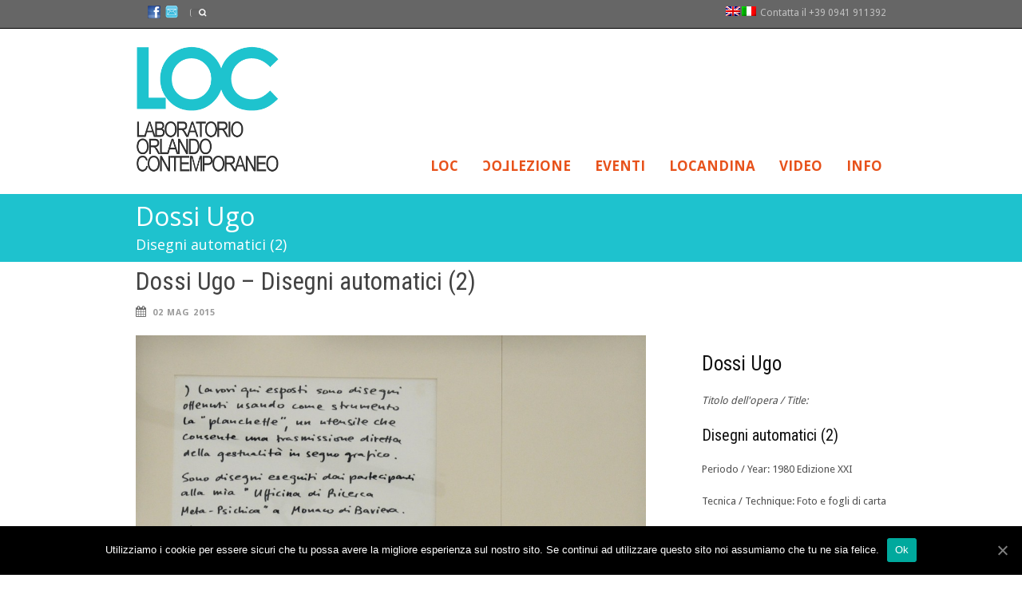

--- FILE ---
content_type: text/html; charset=UTF-8
request_url: https://www.orlandocontemporaneo.it/index.php/dossi-ugo-disegni-automatici-2/
body_size: 41884
content:
<!DOCTYPE html>
<!--[if lt IE 7]><html class="no-js lt-ie9 lt-ie8 lt-ie7" lang="it-IT"> <![endif]-->
<!--[if IE 7]><html class="no-js lt-ie9 lt-ie8" lang="it-IT"> <![endif]-->
<!--[if IE 8]><html class="no-js lt-ie9" lang="it-IT"> <![endif]-->
<!--[if gt IE 8]><!--> <html class="no-js" lang="it-IT"> <!--<![endif]-->
<head>

	<!-- Basic Page Needs
  ================================================== -->
	<meta charset="UTF-8" />
	<title>Laboratorio Orlando Contemporaneo   &raquo; Dossi Ugo &#8211; Disegni automatici (2)</title>

<link rel="stylesheet" href="https://www.orlandocontemporaneo.it/wp-content/plugins/sitepress-multilingual-cms/res/css/language-selector.css?v=3.1.5" type="text/css" media="all" />

	<!--[if lt IE 9]>
		<script src="https://html5shiv.googlecode.com/svn/trunk/html5.js"></script>
	<![endif]-->

	<!-- CSS
  ================================================== -->
				<meta name="viewport" content="width=device-width, initial-scale=1.0, maximum-scale=1.0, user-scalable=no">
		
	<!--[if IE 7]>
		<link rel="stylesheet" href="https://www.orlandocontemporaneo.it/wp-content/themes/tourpackage-v2-00/stylesheet/ie7-style.css" /> 
		<link rel="stylesheet" href="https://www.orlandocontemporaneo.it/wp-content/themes/tourpackage-v2-00/stylesheet/font-awesome/font-awesome-ie7.min.css" /> 
	<![endif]-->	
	
	<meta property="og:image" content="https://www.orlandocontemporaneo.it/wp-content/uploads/2015/03/DOSSI-UGO-2375-150x150.jpg"/>


<link rel='dns-prefetch' href='//fonts.googleapis.com' />
<link rel='dns-prefetch' href='//s.w.org' />
<link rel="alternate" type="application/rss+xml" title="Laboratorio Orlando Contemporaneo &raquo; Feed" href="https://www.orlandocontemporaneo.it/index.php/feed/" />
<link rel="alternate" type="application/rss+xml" title="Laboratorio Orlando Contemporaneo &raquo; Feed dei commenti" href="https://www.orlandocontemporaneo.it/index.php/comments/feed/" />
<link rel="alternate" type="application/rss+xml" title="Laboratorio Orlando Contemporaneo &raquo; Dossi Ugo &#8211; Disegni automatici (2) Feed dei commenti" href="https://www.orlandocontemporaneo.it/index.php/dossi-ugo-disegni-automatici-2/feed/" />
		<script type="text/javascript">
			window._wpemojiSettings = {"baseUrl":"https:\/\/s.w.org\/images\/core\/emoji\/11.2.0\/72x72\/","ext":".png","svgUrl":"https:\/\/s.w.org\/images\/core\/emoji\/11.2.0\/svg\/","svgExt":".svg","source":{"concatemoji":"https:\/\/www.orlandocontemporaneo.it\/wp-includes\/js\/wp-emoji-release.min.js?ver=5.1.16"}};
			!function(e,a,t){var n,r,o,i=a.createElement("canvas"),p=i.getContext&&i.getContext("2d");function s(e,t){var a=String.fromCharCode;p.clearRect(0,0,i.width,i.height),p.fillText(a.apply(this,e),0,0);e=i.toDataURL();return p.clearRect(0,0,i.width,i.height),p.fillText(a.apply(this,t),0,0),e===i.toDataURL()}function c(e){var t=a.createElement("script");t.src=e,t.defer=t.type="text/javascript",a.getElementsByTagName("head")[0].appendChild(t)}for(o=Array("flag","emoji"),t.supports={everything:!0,everythingExceptFlag:!0},r=0;r<o.length;r++)t.supports[o[r]]=function(e){if(!p||!p.fillText)return!1;switch(p.textBaseline="top",p.font="600 32px Arial",e){case"flag":return s([55356,56826,55356,56819],[55356,56826,8203,55356,56819])?!1:!s([55356,57332,56128,56423,56128,56418,56128,56421,56128,56430,56128,56423,56128,56447],[55356,57332,8203,56128,56423,8203,56128,56418,8203,56128,56421,8203,56128,56430,8203,56128,56423,8203,56128,56447]);case"emoji":return!s([55358,56760,9792,65039],[55358,56760,8203,9792,65039])}return!1}(o[r]),t.supports.everything=t.supports.everything&&t.supports[o[r]],"flag"!==o[r]&&(t.supports.everythingExceptFlag=t.supports.everythingExceptFlag&&t.supports[o[r]]);t.supports.everythingExceptFlag=t.supports.everythingExceptFlag&&!t.supports.flag,t.DOMReady=!1,t.readyCallback=function(){t.DOMReady=!0},t.supports.everything||(n=function(){t.readyCallback()},a.addEventListener?(a.addEventListener("DOMContentLoaded",n,!1),e.addEventListener("load",n,!1)):(e.attachEvent("onload",n),a.attachEvent("onreadystatechange",function(){"complete"===a.readyState&&t.readyCallback()})),(n=t.source||{}).concatemoji?c(n.concatemoji):n.wpemoji&&n.twemoji&&(c(n.twemoji),c(n.wpemoji)))}(window,document,window._wpemojiSettings);
		</script>
		<style type="text/css">
img.wp-smiley,
img.emoji {
	display: inline !important;
	border: none !important;
	box-shadow: none !important;
	height: 1em !important;
	width: 1em !important;
	margin: 0 .07em !important;
	vertical-align: -0.1em !important;
	background: none !important;
	padding: 0 !important;
}
</style>
	<link rel='stylesheet' id='wpml-cms-nav-css-css'  href='https://www.orlandocontemporaneo.it/wp-content/plugins/wpml-cms-nav/res/css/navigation.css?ver=1.4.3' type='text/css' media='all' />
<link rel='stylesheet' id='cms-navigation-style-base-css'  href='https://www.orlandocontemporaneo.it/wp-content/plugins/wpml-cms-nav/res/css/cms-navigation-base.css?ver=1.4.3' type='text/css' media='screen' />
<link rel='stylesheet' id='cms-navigation-style-css'  href='https://www.orlandocontemporaneo.it/wp-content/plugins/wpml-cms-nav/res/css/cms-navigation.css?ver=1.4.3' type='text/css' media='screen' />
<link rel='stylesheet' id='pkt-style-css'  href='https://www.orlandocontemporaneo.it/wp-content/themes/tourpackage-v2-00/style.css?ver=5.1.16' type='text/css' media='all' />
<link rel='stylesheet' id='pkt-foundation-css'  href='https://www.orlandocontemporaneo.it/wp-content/themes/tourpackage-v2-00/stylesheet/foundation-responsive.css?ver=5.1.16' type='text/css' media='all' />
<link rel='stylesheet' id='style-custom-css'  href='https://www.orlandocontemporaneo.it/wp-content/themes/tourpackage-v2-00/style-custom.css?ver=5.1.16' type='text/css' media='all' />
<link rel='stylesheet' id='Google-Font-Droid+Sans-css'  href='https://fonts.googleapis.com/css?family=Droid+Sans%3An%2Ci%2Cb%2Cbi&#038;subset=latin&#038;ver=5.1.16' type='text/css' media='all' />
<link rel='stylesheet' id='Google-Font-Droid+Serif-css'  href='https://fonts.googleapis.com/css?family=Droid+Serif%3An%2Ci%2Cb%2Cbi&#038;subset=latin&#038;ver=5.1.16' type='text/css' media='all' />
<link rel='stylesheet' id='Google-Font-Open+Sans-css'  href='https://fonts.googleapis.com/css?family=Open+Sans%3An%2Ci%2Cb%2Cbi&#038;subset=latin&#038;ver=5.1.16' type='text/css' media='all' />
<link rel='stylesheet' id='Google-Font-Roboto+Condensed-css'  href='https://fonts.googleapis.com/css?family=Roboto+Condensed%3An%2Ci%2Cb%2Cbi&#038;subset=latin&#038;ver=5.1.16' type='text/css' media='all' />
<link rel='stylesheet' id='cp_frontend_css-css'  href='https://www.orlandocontemporaneo.it/wp-content/plugins/collabpress/includes/css/front.css?ver=5.1.16' type='text/css' media='all' />
<link rel='stylesheet' id='wp-block-library-css'  href='https://www.orlandocontemporaneo.it/wp-includes/css/dist/block-library/style.min.css?ver=5.1.16' type='text/css' media='all' />
<link rel='stylesheet' id='layerslider-css'  href='https://www.orlandocontemporaneo.it/wp-content/plugins/LayerSlider/static/css/layerslider.css?ver=5.1.1' type='text/css' media='all' />
<link rel='stylesheet' id='ls-google-fonts-css'  href='https://fonts.googleapis.com/css?family=Lato:100,300,regular,700,900|Open+Sans:300|Indie+Flower:regular|Oswald:300,regular,700&#038;subset=latin,latin-ext' type='text/css' media='all' />
<link rel='stylesheet' id='contact-form-7-css'  href='https://www.orlandocontemporaneo.it/wp-content/plugins/contact-form-7/includes/css/styles.css?ver=4.2.2' type='text/css' media='all' />
<link rel='stylesheet' id='cookie-notice-front-css'  href='https://www.orlandocontemporaneo.it/wp-content/plugins/cookie-notice/css/front.min.css?ver=5.1.16' type='text/css' media='all' />
<link rel='stylesheet' id='fancybox-for-wp-css'  href='https://www.orlandocontemporaneo.it/wp-content/plugins/fancybox-for-wordpress/assets/css/fancybox.css?ver=1.3.4' type='text/css' media='all' />
<link rel='stylesheet' id='rfwbs-front-style-css'  href='https://www.orlandocontemporaneo.it/wp-content/plugins/responsive-full-width-background-slider/css/rfwbs_slider.css?ver=5.1.16' type='text/css' media='all' />
<link rel='stylesheet' id='srzmpcss-css'  href='https://www.orlandocontemporaneo.it/wp-content/plugins/srizon-facebook-album/css/mag-popup.min.css?ver=5.1.16' type='text/css' media='all' />
<link rel='stylesheet' id='srzelastislidercss-css'  href='https://www.orlandocontemporaneo.it/wp-content/plugins/srizon-facebook-album/css/elastislide.min.css?ver=5.1.16' type='text/css' media='all' />
<link rel='stylesheet' id='srzcustomcss-css'  href='https://www.orlandocontemporaneo.it/wp-content/plugins/srizon-facebook-album/css/srizon.custom.min.css?ver=5.1.16' type='text/css' media='all' />
<link rel='stylesheet' id='cp_jquery-ui-css'  href='https://www.orlandocontemporaneo.it/wp-content/plugins/collabpress/includes/css/jquery-ui/jquery-ui-1.8.16.custom.css?ver=5.1.16' type='text/css' media='all' />
<link rel='stylesheet' id='themeblvd_gmap-css'  href='https://www.orlandocontemporaneo.it/wp-content/plugins/theme-blvd-responsive-google-maps/assets/style.css?ver=1.0' type='text/css' media='all' />
<link rel='stylesheet' id='superfish-css'  href='https://www.orlandocontemporaneo.it/wp-content/themes/tourpackage-v2-00/stylesheet/superfish.css?ver=5.1.16' type='text/css' media='all' />
<link rel='stylesheet' id='fancybox-css'  href='https://www.orlandocontemporaneo.it/wp-content/themes/tourpackage-v2-00/stylesheet/fancybox.css?ver=5.1.16' type='text/css' media='all' />
<link rel='stylesheet' id='fancybox-thumbs-css'  href='https://www.orlandocontemporaneo.it/wp-content/themes/tourpackage-v2-00/stylesheet/jquery.fancybox-thumbs.css?ver=5.1.16' type='text/css' media='all' />
<link rel='stylesheet' id='font-awesome-css'  href='https://www.orlandocontemporaneo.it/wp-content/themes/tourpackage-v2-00/stylesheet/font-awesome/font-awesome.css?ver=5.1.16' type='text/css' media='all' />
	<script language="JavaScript">

	function checkAll(field)
	{
	for (i = 0; i < field.length; i++)
		field[i].checked = true ;
	}

	function uncheckAll(field)
	{
	for (i = 0; i < field.length; i++)
		field[i].checked = false ;
	}
	</script>
<script type='text/javascript' src='https://www.orlandocontemporaneo.it/wp-includes/js/jquery/jquery.js?ver=1.12.4'></script>
<script type='text/javascript' src='https://www.orlandocontemporaneo.it/wp-includes/js/jquery/jquery-migrate.min.js?ver=1.4.1'></script>
<script type='text/javascript' src='https://www.orlandocontemporaneo.it/wp-content/plugins/collabpress/includes/js/frontend.js?ver=5.1.16'></script>
<script type='text/javascript' src='https://www.orlandocontemporaneo.it/wp-content/plugins/LayerSlider/static/js/layerslider.kreaturamedia.jquery.js?ver=5.1.1'></script>
<script type='text/javascript' src='https://www.orlandocontemporaneo.it/wp-content/plugins/LayerSlider/static/js/greensock.js?ver=1.11.2'></script>
<script type='text/javascript' src='https://www.orlandocontemporaneo.it/wp-content/plugins/LayerSlider/static/js/layerslider.transitions.js?ver=5.1.1'></script>
<script type='text/javascript'>
/* <![CDATA[ */
var cnArgs = {"ajaxUrl":"https:\/\/www.orlandocontemporaneo.it\/wp-admin\/admin-ajax.php","nonce":"3dfd266bde","hideEffect":"fade","position":"bottom","onScroll":"0","onScrollOffset":"100","onClick":"0","cookieName":"cookie_notice_accepted","cookieTime":"2592000","cookieTimeRejected":"2592000","cookiePath":"\/","cookieDomain":"","redirection":"0","cache":"0","refuse":"0","revokeCookies":"0","revokeCookiesOpt":"automatic","secure":"1","coronabarActive":"0"};
/* ]]> */
</script>
<script type='text/javascript' src='https://www.orlandocontemporaneo.it/wp-content/plugins/cookie-notice/js/front.min.js?ver=1.3.2'></script>
<script type='text/javascript' src='https://www.orlandocontemporaneo.it/wp-content/plugins/fancybox-for-wordpress/assets/js/jquery.fancybox.js?ver=1.3.4'></script>
<script type='text/javascript' src='https://www.orlandocontemporaneo.it/wp-content/plugins/srizon-facebook-album/js/modernizr.js?ver=5.1.16'></script>
<script type='text/javascript' src='https://www.orlandocontemporaneo.it/wp-content/plugins/srizon-facebook-album/js/mag-popup.js?ver=5.1.16'></script>
<script type='text/javascript' src='https://www.orlandocontemporaneo.it/wp-content/plugins/srizon-facebook-album/js/jquery.collagePlus.min.js?ver=5.1.16'></script>
<script type='text/javascript' src='https://www.orlandocontemporaneo.it/wp-content/plugins/srizon-facebook-album/js/jquery.elastislide.min.js?ver=5.1.16'></script>
<script type='text/javascript' src='https://www.orlandocontemporaneo.it/wp-content/plugins/srizon-facebook-album/js/srizon.custom.min.js?ver=5.1.16'></script>
<script type='text/javascript' src='https://www.orlandocontemporaneo.it/wp-content/plugins/theme-blvd-responsive-google-maps/assets/jquery.gmap.min.js?ver=3.0'></script>
<script type='text/javascript' src='https://www.orlandocontemporaneo.it/wp-content/plugins/collabpress/includes/js/frontend.js?ver=5.1.16'></script>
<script type='text/javascript' src='https://www.orlandocontemporaneo.it/wp-content/themes/tourpackage-v2-00/javascript/jquery.fitvids.js?ver=1.0'></script>
<link rel='https://api.w.org/' href='https://www.orlandocontemporaneo.it/index.php/wp-json/' />
<link rel="EditURI" type="application/rsd+xml" title="RSD" href="https://www.orlandocontemporaneo.it/xmlrpc.php?rsd" />
<link rel="wlwmanifest" type="application/wlwmanifest+xml" href="https://www.orlandocontemporaneo.it/wp-includes/wlwmanifest.xml" /> 
<link rel='prev' title='Dossi Ugo &#8211; Disegni automatici' href='https://www.orlandocontemporaneo.it/index.php/dossi-ugo-disegni-automatici/' />
<link rel='next' title='Dynys Chiara &#8211; Senza titolo' href='https://www.orlandocontemporaneo.it/index.php/dynys-chiara-senza-titolo/' />
<meta name="generator" content="WordPress 5.1.16" />
<link rel='shortlink' href='https://www.orlandocontemporaneo.it/?p=734' />
<link rel="alternate" type="application/json+oembed" href="https://www.orlandocontemporaneo.it/index.php/wp-json/oembed/1.0/embed?url=https%3A%2F%2Fwww.orlandocontemporaneo.it%2Findex.php%2Fdossi-ugo-disegni-automatici-2%2F" />
<link rel="alternate" type="text/xml+oembed" href="https://www.orlandocontemporaneo.it/index.php/wp-json/oembed/1.0/embed?url=https%3A%2F%2Fwww.orlandocontemporaneo.it%2Findex.php%2Fdossi-ugo-disegni-automatici-2%2F&#038;format=xml" />

<!-- Fancybox for WordPress v3.2.9 -->
<style type="text/css">
	.fancybox-slide--image .fancybox-content{background-color: #FFFFFF}div.fancybox-caption{display:none !important;}
	
	img.fancybox-image{border-width:10px;border-color:#FFFFFF;border-style:solid;height:auto;}
	div.fancybox-bg{background-color:rgba(102,102,102,0.3);opacity:1 !important;}div.fancybox-content{border-color:#FFFFFF}
	div#fancybox-title{background-color:#FFFFFF}
	div.fancybox-content{background-color:#FFFFFF}
	div#fancybox-title-inside{color:#333333}
	
	
	
	div.fancybox-caption p.caption-title{display:inline-block}
	div.fancybox-caption p.caption-title{font-size:14px}
	div.fancybox-caption p.caption-title{color:#333333}
	div.fancybox-caption {color:#333333}div.fancybox-caption p.caption-title {background:#fff; width:auto;padding:10px 30px;}div.fancybox-content p.caption-title{color:#333333;margin: 0;padding: 5px 0;}
</style><script type="text/javascript">
	jQuery(function () {

		var mobileOnly = false;
		
		if (mobileOnly) {
			return;
		}

		jQuery.fn.getTitle = function () { // Copy the title of every IMG tag and add it to its parent A so that fancybox can show titles
			var arr = jQuery("a[data-fancybox]");
									jQuery.each(arr, function() {
										var title = jQuery(this).children("img").attr("title");
										 var caption = jQuery(this).next("figcaption").html();
                                        if(caption && title){jQuery(this).attr("title",title+" " + caption)}else if(title){ jQuery(this).attr("title",title);}else if(caption){jQuery(this).attr("title",caption);}
									});			}

		// Supported file extensions

				var thumbnails = jQuery("a:has(img)").not(".nolightbox").not('.envira-gallery-link').not('.ngg-simplelightbox').filter(function () {
			return /\.(jpe?g|png|gif|mp4|webp|bmp|pdf)(\?[^/]*)*$/i.test(jQuery(this).attr('href'))
		});
		

		// Add data-type iframe for links that are not images or videos.
		var iframeLinks = jQuery('.fancyboxforwp').filter(function () {
			return !/\.(jpe?g|png|gif|mp4|webp|bmp|pdf)(\?[^/]*)*$/i.test(jQuery(this).attr('href'))
		}).filter(function () {
			return !/vimeo|youtube/i.test(jQuery(this).attr('href'))
		});
		iframeLinks.attr({"data-type": "iframe"}).getTitle();

				// Gallery All
		thumbnails.addClass("fancyboxforwp").attr("data-fancybox", "gallery").getTitle();
		iframeLinks.attr({"data-fancybox": "gallery"}).getTitle();

		// Gallery type NONE
		
		// Call fancybox and apply it on any link with a rel atribute that starts with "fancybox", with the options set on the admin panel
		jQuery("a.fancyboxforwp").fancyboxforwp({
			loop: false,
			smallBtn: true,
			zoomOpacity: "auto",
			animationEffect: "fade",
			animationDuration: 500,
			transitionEffect: "fade",
			transitionDuration: "300",
			overlayShow: true,
			overlayOpacity: "0.3",
			titleShow: true,
			titlePosition: "inside",
			keyboard: true,
			showCloseButton: true,
			arrows: true,
			clickContent:false,
			clickSlide: "close",
			mobile: {
				clickContent: function (current, event) {
					return current.type === "image" ? "toggleControls" : false;
				},
				clickSlide: function (current, event) {
					return current.type === "image" ? "close" : "close";
				},
			},
			wheel: false,
			toolbar: true,
			preventCaptionOverlap: true,
			onInit: function() { },			onDeactivate
	: function() { },		beforeClose: function() { },			afterShow: function(instance) { jQuery( ".fancybox-image" ).on("click", function( ){ ( instance.isScaledDown() ) ? instance.scaleToActual() : instance.scaleToFit() }) },				afterClose: function() { },					caption : function( instance, item ) {if("undefined" != typeof jQuery(this).context ){var title = jQuery(this).context.title;} else { var title = jQuery(this).attr("title");}var caption = jQuery(this).data('caption') || '';if ( item.type === 'image' && title.length ) {caption = (caption.length ? caption + '<br />' : '') + '<p class="caption-title">'+title+'</p>' ;}return caption;},
		afterLoad : function( instance, current ) {current.$content.append('<div class=\"fancybox-custom-caption inside-caption\" style=\" position: absolute;left:0;right:0;color:#000;margin:0 auto;bottom:0;text-align:center;background-color:#FFFFFF \">' + current.opts.caption + '</div>');},
			})
		;

			})
</script>
<!-- END Fancybox for WordPress -->
<meta name="generator" content="WPML ver:3.1.5 stt:27,1;0" />

<style type="text/css">											
</style><script>
  (function(i,s,o,g,r,a,m){i['GoogleAnalyticsObject']=r;i[r]=i[r]||function(){
  (i[r].q=i[r].q||[]).push(arguments)},i[r].l=1*new Date();a=s.createElement(o),
  m=s.getElementsByTagName(o)[0];a.async=1;a.src=g;m.parentNode.insertBefore(a,m)
  })(window,document,'script','//www.google-analytics.com/analytics.js','ga');

  ga('create', 'UA-15237320-33', 'auto');
  ga('send', 'pageview');

</script>	
<!--[if lt IE 9]>
<style type="text/css">
	div.shortcode-dropcap.circle,
	div.anythingSlider .anythingControls ul a, .flex-control-nav li a, 
	.nivo-controlNav a, ls-bottom-slidebuttons a{
		z-index: 1000;
		position: relative;
		behavior: url(https://www.orlandocontemporaneo.it/wp-content/themes/tourpackage-v2-00/stylesheet/ie-fix/PIE.php);
	}

	ul.gdl-accordion li, ul.gdl-toggle-box li{ overflow: hidden; }
	
	.logo-wrapper{ overflow: hidden; width: 180px !important; }	
</style>
<![endif]-->
</head>
<body class="post-template-default single single-post postid-734 single-format-standard cookies-not-set">
<div id="fb-root"></div>
<script>(function(d, s, id) {
  var js, fjs = d.getElementsByTagName(s)[0];
  if (d.getElementById(id)) return;
  js = d.createElement(s); js.id = id;
  js.src = "//connect.facebook.net/it_IT/sdk.js#xfbml=1&version=v2.3&appId=1523530417876028";
  fjs.parentNode.insertBefore(js, fjs);
}(document, 'script', 'facebook-jssdk'));</script>
<div class="body-outer-wrapper " >
	<div class="body-wrapper">
		<div class="header-outer-wrapper no-top-slider">
			<div class="header-area-wrapper">
				<!-- top navigation -->
									<div class="top-navigation-wrapper boxed-style">
						<div class="top-navigation-container container">
							<div class="top-social-wrapper"><div id="gdl-social-icon" class="social-wrapper gdl-retina"><div class="social-icon-wrapper"></div></div></div><div class="top-navigation-left-text"><a href="https://www.facebook.com/laboratorioloc" target="_blank"><img src="/wp-content/uploads/2015/05/facebook_loc.png" border="0" alt="Pagina LOC di Facebook" /></a>  <a href="mailto:orlandocontemporaneo@gmail.com"><img src="/wp-content/uploads/2015/05/mail.png" border="0" alt="Invia una mail a LOC" /></a></div><div class="top-search-wrapper">									<div class="gdl-search-form">
										<form method="get" id="searchform" action="https://www.orlandocontemporaneo.it/">
											<input type="submit" id="searchsubmit" value="" />
											<div class="search-text" id="search-text">
												<input type="text" value="" name="s" id="s" autocomplete="off" data-default="" />
											</div>
											<div class="clear"></div>
										</form>
									</div>
									</div><div class="top-navigation-right-text"><div style="margin-left: 5px; margin-right: 5px; display:inline;"><a href="https://www.orlandocontemporaneo.it?lang=en"><img src="https://www.orlandocontemporaneo.it/wp-content/plugins/sitepress-multilingual-cms/res/flags/en.png" height="12" alt="en" width="18" style="padding-left: 2px" /></a><img src="https://www.orlandocontemporaneo.it/wp-content/plugins/sitepress-multilingual-cms/res/flags/it.png" height="12" alt="it" width="18" style="padding-left: 2px" /></div>Contatta il +39 0941 911392</div>							<div class="clear"></div>
						</div>
					</div> <!-- top navigation wrapper -->
								
				<div class="header-wrapper boxed-style">
					<div class="header-container container">
						<!-- Get Logo -->
						<div class="logo-wrapper">
							<a href="https://www.orlandocontemporaneo.it"><img src="https://www.orlandocontemporaneo.it/wp-content/uploads/2015/04/Logo-LOC-definitivo.png" alt=""/></a>						</div>

						<!-- Navigation -->
						<div class="gdl-navigation-wrapper">
							<div class="responsive-menu-wrapper"><select id="menu-menu1" class="menu dropdown-menu"><option value="" class="blank">&#8212; Main Menu &#8212;</option><option class="menu-item menu-item-type-post_type menu-item-object-page menu-item-813 menu-item-depth-0" value="https://www.orlandocontemporaneo.it/index.php/loc/">LOC</option>
<option class="menu-item menu-item-type-post_type menu-item-object-page menu-item-819 menu-item-depth-0" value="https://www.orlandocontemporaneo.it/index.php/collezione/"><div class="mirror">LOC</div><div id="resto">LEZIONE</div></option>
<option class="menu-item menu-item-type-taxonomy menu-item-object-category menu-item-1340 menu-item-depth-0" value="https://www.orlandocontemporaneo.it/index.php/category/eventi/">Eventi</option>
<option class="menu-item menu-item-type-post_type menu-item-object-page menu-item-814 menu-item-depth-0" value="https://www.orlandocontemporaneo.it/index.php/locandina/">LOCandina</option>
<option class="menu-item menu-item-type-post_type menu-item-object-page menu-item-18 menu-item-depth-0" value="https://www.orlandocontemporaneo.it/index.php/video/">Video</option>
<option class="menu-item menu-item-type-post_type menu-item-object-page menu-item-16 menu-item-depth-0" value="https://www.orlandocontemporaneo.it/index.php/contatti/">Info</option>
</select></div><div class="clear"></div><div class="navigation-wrapper "><div class="main-superfish-wrapper" id="main-superfish-wrapper" ><ul id="menu-menu1-1" class="sf-menu"><li id="menu-item-813" class="menu-item menu-item-type-post_type menu-item-object-page menu-item-813"><a href="https://www.orlandocontemporaneo.it/index.php/loc/">LOC</a></li>
<li id="menu-item-819" class="menu-item menu-item-type-post_type menu-item-object-page menu-item-819"><a href="https://www.orlandocontemporaneo.it/index.php/collezione/"><div class="mirror">LOC</div><div id="resto">LEZIONE</div></a></li>
<li id="menu-item-1340" class="menu-item menu-item-type-taxonomy menu-item-object-category menu-item-1340"><a href="https://www.orlandocontemporaneo.it/index.php/category/eventi/">Eventi</a></li>
<li id="menu-item-814" class="menu-item menu-item-type-post_type menu-item-object-page menu-item-814"><a href="https://www.orlandocontemporaneo.it/index.php/locandina/">LOCandina</a></li>
<li id="menu-item-18" class="menu-item menu-item-type-post_type menu-item-object-page menu-item-18"><a href="https://www.orlandocontemporaneo.it/index.php/video/">Video</a></li>
<li id="menu-item-16" class="menu-item menu-item-type-post_type menu-item-object-page menu-item-16"><a href="https://www.orlandocontemporaneo.it/index.php/contatti/">Info</a></li>
</ul><div class="clear"></div></div><div class="clear"></div></div>							<div class="clear"></div>
						</div>
						<div class="clear"></div>
					</div> <!-- header container -->
				</div> <!-- header area -->		
			</div> <!-- header wrapper -->		
			<div class="page-header-wrapper gdl-container-color boxed-style gdl-border-x bottom"><div class="page-header-overlay"></div><div class="page-header-container container"><h2 class="page-header-title">Dossi Ugo</h2><div class="page-header-caption">Disegni automatici (2)</div><div class="clear"></div></div></div>			
		</div> <!-- header outer wrapper --><div class="content-outer-wrapper">
	<div class="content-wrapper container main ">
		<div id="post-734" class="post-734 post type-post status-publish format-standard has-post-thumbnail hentry">
	<div class="page-wrapper single-blog ">
		<div class="row gdl-page-row-wrapper"><div class="gdl-page-left mb0 twelve columns"><div class="row"><div class="gdl-page-item mb0 pb20 gdl-blog-full twelve columns"><div class="blog-content-wrapper"><h1 class="blog-title"><a href="https://www.orlandocontemporaneo.it/index.php/dossi-ugo-disegni-automatici-2/">Dossi Ugo &#8211; Disegni automatici (2)</a></h1><div class="blog-info-wrapper"><div class="blog-date"><i class="icon-calendar"></i><a href="https://www.orlandocontemporaneo.it/index.php/2015/05/02/" >02 Mag 2015</a></div><div class="clear"></div></div><div class="blog-content"><div style="position:relative; float:left; max-width: 68%"><img src="https://www.orlandocontemporaneo.it/wp-content/uploads/2015/03/DOSSI-UGO-2375-1024x917.jpg" border=0 style="max-width: 100%" /></div><div style="position:relative; float:right; max-width: 30%"><p><h2>Dossi Ugo</h2></p><p><em>Titolo dell'opera / Title: </em> <h3>Disegni automatici (2)</h3></p><p>Periodo / Year: 1980 Edizione XXI</p><p>Tecnica / Technique: Foto e fogli di carta</p><p>Dimensioni / Dimensions: 100 x 90</p></div><div style="clear: both"></div><div id='mye_param' data-json="{'type':'post','v':'3.93'}" style='display:none;'></div><div id='effecto_bar' style='text-align:center;' data-json='{"effectoCategory":"a","mob":"1","t_img":"https://www.orlandocontemporaneo.it/wp-content/uploads/2015/03/DOSSI-UGO-2375-150x150.jpg","effecto_uniquename":"JSFQU6XFZ7-171201","effectoPostId":"734","effectoPreview":"false","effectoPagetitle":"Dossi Ugo &#8211; Disegni automatici (2)","effectoPublDate":"sabato,Maggio 02,2015","effectoTag":"","purl":""}'></div><script id='effecto-code' src='https://cdn.myeffecto.com/jsc/mye-wp.js' type='text/javascript' async='true'></script><div class="clear"></div></div><h3 class='social-share-title'>Social Share</h3><div class="social-shares"><ul>			<li>
				<a href="https://www.facebook.com/share.php?u=https://www.orlandocontemporaneo.it/index.php/dossi-ugo-disegni-automatici-2/" target="_blank">
					<img class="no-preload" src="https://www.orlandocontemporaneo.it/wp-content/themes/tourpackage-v2-00/images/icon/social-icon-m/facebook.png" width="32" height="32" />
				</a>
			</li>
						<li>
				<a href="https://twitter.com/share?url=https://www.orlandocontemporaneo.it/index.php/dossi-ugo-disegni-automatici-2/" target="_blank">
					<img class="no-preload" src="https://www.orlandocontemporaneo.it/wp-content/themes/tourpackage-v2-00/images/icon/social-icon-m/twitter.png" width="32" height="32" />
				</a>
			</li>
						<li>
				<a href="https://www.stumbleupon.com/submit?url=https://www.orlandocontemporaneo.it/index.php/dossi-ugo-disegni-automatici-2/&#038;title=Dossi%20Ugo%20&#8211;%20Disegni%20automatici%20(2)" target="_blank">
					<img class="no-preload" src="https://www.orlandocontemporaneo.it/wp-content/themes/tourpackage-v2-00/images/icon/social-icon-m/stumble-upon.png" width="32" height="32" />
				</a>
			</li>
						<li>
				<a href="https://www.myspace.com/Modules/PostTo/Pages/?u=https://www.orlandocontemporaneo.it/index.php/dossi-ugo-disegni-automatici-2/" target="_blank">
					<img class="no-preload" src="https://www.orlandocontemporaneo.it/wp-content/themes/tourpackage-v2-00/images/icon/social-icon-m/my-space.png" width="32" height="32" />
				</a>
			</li>
						<li>
				<a href="https://digg.com/submit?url=https://www.orlandocontemporaneo.it/index.php/dossi-ugo-disegni-automatici-2/&#038;title=Dossi%20Ugo%20&#8211;%20Disegni%20automatici%20(2)" target="_blank">
					<img class="no-preload" src="https://www.orlandocontemporaneo.it/wp-content/themes/tourpackage-v2-00/images/icon/social-icon-m/digg.png" width="32" height="32" />
				</a>
			</li>
						<li>
				<a href="https://reddit.com/submit?url=https://www.orlandocontemporaneo.it/index.php/dossi-ugo-disegni-automatici-2/&#038;title=Dossi%20Ugo%20&#8211;%20Disegni%20automatici%20(2)" target="_blank">
					<img class="no-preload" src="https://www.orlandocontemporaneo.it/wp-content/themes/tourpackage-v2-00/images/icon/social-icon-m/reddit.png" width="32" height="32" />
				</a>
			</li>
						<li>
				<a href="https://www.linkedin.com/shareArticle?mini=true&#038;url=https://www.orlandocontemporaneo.it/index.php/dossi-ugo-disegni-automatici-2/&#038;title=Dossi%20Ugo%20&#8211;%20Disegni%20automatici%20(2)" target="_blank">
					<img class="no-preload" src="https://www.orlandocontemporaneo.it/wp-content/themes/tourpackage-v2-00/images/icon/social-icon-m/linkedin.png" width="32" height="32" />
				</a>
			</li>
						<li>		
				<a href="https://plus.google.com/share?url=https://www.orlandocontemporaneo.it/index.php/dossi-ugo-disegni-automatici-2/" onclick="javascript:window.open(this.href,'', 'menubar=no,toolbar=no,resizable=yes,scrollbars=yes,height=300,width=600');return false;">
					<img class="no-preload" src="https://www.orlandocontemporaneo.it/wp-content/themes/tourpackage-v2-00/images/icon/social-icon-m/google-plus.png" alt="google-share" width="32" height="32" />
				</a>					
			</li>
						<li>
				<a href="https://pinterest.com/pin/create/button/?url=https://www.orlandocontemporaneo.it/index.php/dossi-ugo-disegni-automatici-2/&media=https://www.orlandocontemporaneo.it/wp-content/uploads/2015/03/DOSSI-UGO-2375.jpg" class="pin-it-button" count-layout="horizontal" onclick="javascript:window.open(this.href,'', 'menubar=no,toolbar=no,resizable=yes,scrollbars=yes,height=300,width=600');return false;">
					<img class="no-preload" src="https://www.orlandocontemporaneo.it/wp-content/themes/tourpackage-v2-00/images/icon/social-icon-m/pinterest.png" width="32" height="32" />
				</a>	
			</li>
			</ul></div><div class='clear'></div><div class="comment-wrapper"><!-- Check Authorize -->
<!-- Comment List -->
<!-- Comment Form -->
	<div id="respond" class="comment-respond">
		<h3 id="reply-title" class="comment-reply-title">Leave a Reply <small><a rel="nofollow" id="cancel-comment-reply-link" href="/index.php/dossi-ugo-disegni-automatici-2/#respond" style="display:none;">Annulla risposta</a></small></h3><p class="must-log-in">Devi essere <a href="https://www.orlandocontemporaneo.it/wp-login.php?redirect_to=https%3A%2F%2Fwww.orlandocontemporaneo.it%2Findex.php%2Fdossi-ugo-disegni-automatici-2%2F">connesso</a> per inviare un commento.</p>	</div><!-- #respond -->
	</div></div></div><div class="clear"></div></div></div><div class="clear"></div></div>		<div class="clear"></div>
	</div> <!-- page wrapper -->
	</div> <!-- post class -->
	</div> <!-- content wrapper -->
</div> <!-- content outer wrapper -->
				
		
		<div class="footer-wrapper boxed-style">

		<!-- Get Footer Widget -->
							<div class="container footer-container">
				<div class="footer-widget-wrapper">
					<div class="row">
						<div class="four columns gdl-footer-1 mb0"><div class="custom-sidebar widget_search" id="search-2" ><h3 class="custom-sidebar-title">Search</h3><div class="gdl-search-form">
	<form method="get" id="searchform" action="https://www.orlandocontemporaneo.it/">
				<div class="search-text" id="search-text">
			<input type="text" value="Type keywords..." name="s" id="s" autocomplete="off" data-default="Type keywords..." />
		</div>
		<input type="submit" id="searchsubmit" value="" />
		<div class="clear"></div>
	</form>
</div></div></div><div class="four columns gdl-footer-2 mb0"><div class="custom-sidebar widget_icl_lang_sel_widget" id="icl_lang_sel_widget-1" >
            <div id="lang_sel_list" class="lang_sel_list_horizontal">
            <ul>
                                <li class="icl-it">
									<a href="https://www.orlandocontemporaneo.it/index.php/dossi-ugo-disegni-automatici-2/" class="lang_sel_sel">
																					<img  class="iclflag" src="https://www.orlandocontemporaneo.it/wp-content/plugins/sitepress-multilingual-cms/res/flags/it.png" alt="it"
													 title="Italiano"/>&nbsp;
										<span  class="icl_lang_sel_current">Italiano</span>									</a>
                </li>
                                <li class="icl-en">
									<a href="https://www.orlandocontemporaneo.it?lang=en" class="lang_sel_other">
																					<img  class="iclflag" src="https://www.orlandocontemporaneo.it/wp-content/plugins/sitepress-multilingual-cms/res/flags/en.png" alt="en"
													 title="Inglese"/>&nbsp;
										<span  class="icl_lang_sel_native">English</span> <span style="display:none;" class="icl_lang_sel_translated"><span  class="icl_lang_sel_native">(</span>Inglese<span  class="icl_lang_sel_native">)</span></span>									</a>
                </li>
                            </ul>
</div>
</div></div><div class="four columns gdl-footer-3 mb0"><div class="custom-sidebar widget_nav_menu" id="nav_menu-2" ><div class="menu-footermenu1-container"><ul id="menu-footermenu1" class="menu"><li id="menu-item-640" class="menu-item menu-item-type-taxonomy menu-item-object-category current-post-ancestor current-menu-parent current-post-parent menu-item-640"><a href="https://www.orlandocontemporaneo.it/index.php/category/pinacoteca/">COLlezione</a></li>
<li id="menu-item-617" class="menu-item menu-item-type-post_type menu-item-object-page menu-item-617"><a href="https://www.orlandocontemporaneo.it/index.php/localizza-larte/">LOCalizza l&#8217;arte</a></li>
<li id="menu-item-618" class="menu-item menu-item-type-post_type menu-item-object-page menu-item-618"><a href="https://www.orlandocontemporaneo.it/index.php/contatti/">Info</a></li>
</ul></div></div></div>						<div class="clear"></div>
					</div> <!-- close row -->
					
					<!-- Get Copyright Text -->
																<div class="copyright-wrapper">
							<div class="copyright-border"></div>
							<div class="copyright-left">
								Copyright 2015 Laboratorio Orlando Contemporaneo							</div>
						</div>
										
				</div>
			</div> 
		
		</div><!-- footer wrapper -->
	</div> <!-- body wrapper -->
</div> <!-- body outer wrapper -->
	



<script type="text/javascript">jQuery(document).ready(function(){});</script>	<script>
		var getElementsByClassName=function(a,b,c){if(document.getElementsByClassName){getElementsByClassName=function(a,b,c){c=c||document;var d=c.getElementsByClassName(a),e=b?new RegExp("\\b"+b+"\\b","i"):null,f=[],g;for(var h=0,i=d.length;h<i;h+=1){g=d[h];if(!e||e.test(g.nodeName)){f.push(g)}}return f}}else if(document.evaluate){getElementsByClassName=function(a,b,c){b=b||"*";c=c||document;var d=a.split(" "),e="",f="https://www.w3.org/1999/xhtml",g=document.documentElement.namespaceURI===f?f:null,h=[],i,j;for(var k=0,l=d.length;k<l;k+=1){e+="[contains(concat(' ', @class, ' '), ' "+d[k]+" ')]"}try{i=document.evaluate(".//"+b+e,c,g,0,null)}catch(m){i=document.evaluate(".//"+b+e,c,null,0,null)}while(j=i.iterateNext()){h.push(j)}return h}}else{getElementsByClassName=function(a,b,c){b=b||"*";c=c||document;var d=a.split(" "),e=[],f=b==="*"&&c.all?c.all:c.getElementsByTagName(b),g,h=[],i;for(var j=0,k=d.length;j<k;j+=1){e.push(new RegExp("(^|\\s)"+d[j]+"(\\s|$)"))}for(var l=0,m=f.length;l<m;l+=1){g=f[l];i=false;for(var n=0,o=e.length;n<o;n+=1){i=e[n].test(g.className);if(!i){break}}if(i){h.push(g)}}return h}}return getElementsByClassName(a,b,c)},
			dropdowns = getElementsByClassName( 'dropdown-menu' );
		for ( i=0; i<dropdowns.length; i++ )
			dropdowns[i].onchange = function(){ if ( this.value != '' ) window.location.href = this.value; }
	</script>
	<script type='text/javascript' src='https://www.orlandocontemporaneo.it/wp-content/plugins/contact-form-7/includes/js/jquery.form.min.js?ver=3.51.0-2014.06.20'></script>
<script type='text/javascript'>
/* <![CDATA[ */
var _wpcf7 = {"loaderUrl":"https:\/\/www.orlandocontemporaneo.it\/wp-content\/plugins\/contact-form-7\/images\/ajax-loader.gif","sending":"Invio..."};
/* ]]> */
</script>
<script type='text/javascript' src='https://www.orlandocontemporaneo.it/wp-content/plugins/contact-form-7/includes/js/scripts.js?ver=4.2.2'></script>
<script type='text/javascript' src='https://www.orlandocontemporaneo.it/wp-content/plugins/responsive-full-width-background-slider/js/jquery.easing.1.3.js?ver=5.1.16'></script>
<script type='text/javascript' src='https://www.orlandocontemporaneo.it/wp-content/plugins/responsive-full-width-background-slider/js/jquery.animate-enhanced.min.js?ver=5.1.16'></script>
<script type='text/javascript' src='https://www.orlandocontemporaneo.it/wp-content/plugins/responsive-full-width-background-slider/js/jquery.superslides.js?ver=5.1.16'></script>
<script type='text/javascript' src='https://www.orlandocontemporaneo.it/wp-includes/js/jquery/ui/core.min.js?ver=1.11.4'></script>
<script type='text/javascript' src='https://www.orlandocontemporaneo.it/wp-includes/js/jquery/ui/datepicker.min.js?ver=1.11.4'></script>
<script type='text/javascript' src='https://www.orlandocontemporaneo.it/wp-content/themes/tourpackage-v2-00/javascript/superfish.js?ver=1.0'></script>
<script type='text/javascript' src='https://www.orlandocontemporaneo.it/wp-content/themes/tourpackage-v2-00/javascript/supersub.js?ver=1.0'></script>
<script type='text/javascript' src='https://www.orlandocontemporaneo.it/wp-content/themes/tourpackage-v2-00/javascript/hoverIntent.js?ver=1.0'></script>
<script type='text/javascript' src='https://www.orlandocontemporaneo.it/wp-content/themes/tourpackage-v2-00/javascript/jquery.easing.js?ver=1.0'></script>
<script type='text/javascript'>
/* <![CDATA[ */
var ATTR = {"enable":"disable","width":"80","height":"45"};
/* ]]> */
</script>
<script type='text/javascript' src='https://www.orlandocontemporaneo.it/wp-content/themes/tourpackage-v2-00/javascript/jquery.fancybox.js?ver=1.0'></script>
<script type='text/javascript' src='https://www.orlandocontemporaneo.it/wp-content/themes/tourpackage-v2-00/javascript/jquery.fancybox-media.js?ver=1.0'></script>
<script type='text/javascript' src='https://www.orlandocontemporaneo.it/wp-content/themes/tourpackage-v2-00/javascript/jquery.fancybox-thumbs.js?ver=1.0'></script>
<script type='text/javascript' src='https://www.orlandocontemporaneo.it/wp-content/themes/tourpackage-v2-00/javascript/gdl-scripts.js?ver=1.0'></script>
<script type='text/javascript' src='https://www.orlandocontemporaneo.it/wp-includes/js/comment-reply.min.js?ver=5.1.16'></script>
<script type='text/javascript' src='https://www.orlandocontemporaneo.it/wp-includes/js/wp-embed.min.js?ver=5.1.16'></script>
<script type='text/javascript'>
/* <![CDATA[ */
var icl_vars = {"current_language":"it","icl_home":"https:\/\/www.orlandocontemporaneo.it"};
/* ]]> */
</script>
<script type='text/javascript' src='https://www.orlandocontemporaneo.it/wp-content/plugins/sitepress-multilingual-cms/res/js/sitepress.js?ver=5.1.16'></script>

		<!-- Cookie Notice plugin v1.3.2 by Digital Factory https://dfactory.eu/ -->
		<div id="cookie-notice" role="banner" class="cookie-notice-hidden cookie-revoke-hidden cn-position-bottom" aria-label="Cookie Notice" style="background-color: rgba(0,0,0,1);"><div class="cookie-notice-container" style="color: #fff;"><span id="cn-notice-text" class="cn-text-container">Utilizziamo i cookie per essere sicuri che tu possa avere la migliore esperienza sul nostro sito. Se continui ad utilizzare questo sito noi assumiamo che tu ne sia felice.</span><span id="cn-notice-buttons" class="cn-buttons-container"><a href="#" id="cn-accept-cookie" data-cookie-set="accept" class="cn-set-cookie cn-button bootstrap" aria-label="Ok">Ok</a></span><a href="javascript:void(0);" id="cn-close-notice" data-cookie-set="accept" class="cn-close-icon" aria-label="Ok"></a></div>
			
		</div>
		<!-- / Cookie Notice plugin -->
</body>
</html>